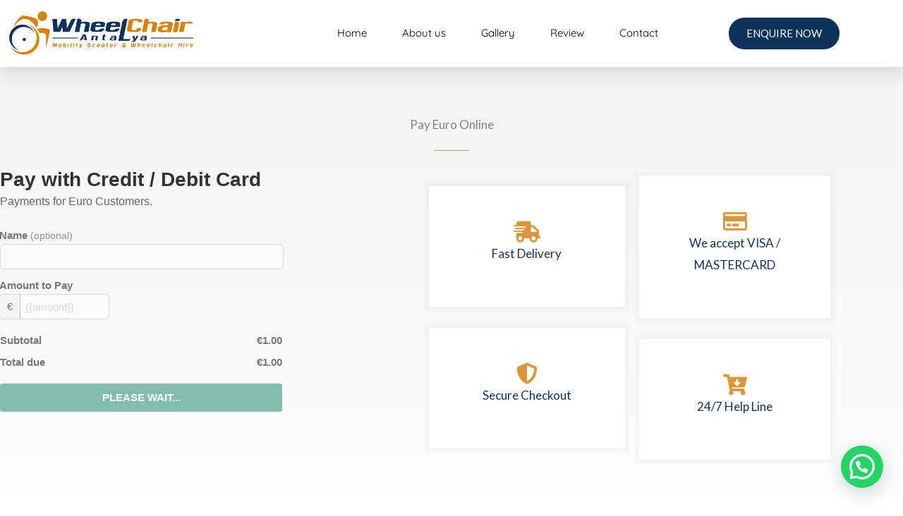

--- FILE ---
content_type: text/css
request_url: https://www.wheelchairantalya.com/wp-content/uploads/elementor/css/post-2892.css
body_size: 7830
content:
.elementor-2892 .elementor-element.elementor-element-1c3eed2:not(.elementor-motion-effects-element-type-background), .elementor-2892 .elementor-element.elementor-element-1c3eed2 > .elementor-motion-effects-container > .elementor-motion-effects-layer{background-color:transparent;background-image:linear-gradient(180deg, var( --e-global-color-astglobalcolor4 ) 0%, var( --e-global-color-astglobalcolor5 ) 100%);}.elementor-2892 .elementor-element.elementor-element-1c3eed2{transition:background 0.3s, border 0.3s, border-radius 0.3s, box-shadow 0.3s;padding:160px 0px 100px 0px;}.elementor-2892 .elementor-element.elementor-element-1c3eed2 > .elementor-background-overlay{transition:background 0.3s, border-radius 0.3s, opacity 0.3s;}.elementor-2892 .elementor-element.elementor-element-ee455e5 > .elementor-element-populated{text-align:center;}.elementor-2892 .elementor-element.elementor-element-6220425{--divider-border-style:solid;--divider-color:var( --e-global-color-astglobalcolor0 );--divider-border-width:1px;}.elementor-2892 .elementor-element.elementor-element-6220425 .elementor-divider-separator{width:50px;margin:0 auto;margin-center:0;}.elementor-2892 .elementor-element.elementor-element-6220425 .elementor-divider{text-align:center;padding-block-start:15px;padding-block-end:15px;}.elementor-2892 .elementor-element.elementor-element-89cd2ca > .elementor-container{max-width:1195px;}.elementor-2892 .elementor-element.elementor-element-8390947 > .elementor-element-populated{text-align:start;}.elementor-bc-flex-widget .elementor-2892 .elementor-element.elementor-element-01dd5b2.elementor-column .elementor-widget-wrap{align-items:center;}.elementor-2892 .elementor-element.elementor-element-01dd5b2.elementor-column.elementor-element[data-element_type="column"] > .elementor-widget-wrap.elementor-element-populated{align-content:center;align-items:center;}.elementor-2892 .elementor-element.elementor-element-a9a5e8e > .elementor-widget-container{background-color:#FFFFFF;margin:10px 10px 10px 10px;padding:50px 20px 50px 20px;box-shadow:0px 0px 5px 6px rgba(0, 0, 0, 0.03);}.elementor-2892 .elementor-element.elementor-element-a9a5e8e .elementor-icon-box-wrapper{gap:10px;}.elementor-2892 .elementor-element.elementor-element-a9a5e8e .elementor-icon-box-title{margin-block-end:10px;color:var( --e-global-color-accent );}.elementor-2892 .elementor-element.elementor-element-a9a5e8e.elementor-view-stacked .elementor-icon{background-color:#DE943A;}.elementor-2892 .elementor-element.elementor-element-a9a5e8e.elementor-view-framed .elementor-icon, .elementor-2892 .elementor-element.elementor-element-a9a5e8e.elementor-view-default .elementor-icon{fill:#DE943A;color:#DE943A;border-color:#DE943A;}.elementor-2892 .elementor-element.elementor-element-a9a5e8e .elementor-icon{font-size:30px;}.elementor-2892 .elementor-element.elementor-element-98048fb > .elementor-widget-container{background-color:#FFFFFF;margin:10px 10px 10px 10px;padding:50px 20px 50px 20px;box-shadow:0px 0px 5px 6px rgba(0, 0, 0, 0.03);}.elementor-2892 .elementor-element.elementor-element-98048fb .elementor-icon-box-wrapper{gap:10px;}.elementor-2892 .elementor-element.elementor-element-98048fb .elementor-icon-box-title{margin-block-end:10px;color:var( --e-global-color-accent );}.elementor-2892 .elementor-element.elementor-element-98048fb.elementor-view-stacked .elementor-icon{background-color:#DE943A;}.elementor-2892 .elementor-element.elementor-element-98048fb.elementor-view-framed .elementor-icon, .elementor-2892 .elementor-element.elementor-element-98048fb.elementor-view-default .elementor-icon{fill:#DE943A;color:#DE943A;border-color:#DE943A;}.elementor-2892 .elementor-element.elementor-element-98048fb .elementor-icon{font-size:30px;}.elementor-bc-flex-widget .elementor-2892 .elementor-element.elementor-element-06899d0.elementor-column .elementor-widget-wrap{align-items:center;}.elementor-2892 .elementor-element.elementor-element-06899d0.elementor-column.elementor-element[data-element_type="column"] > .elementor-widget-wrap.elementor-element-populated{align-content:center;align-items:center;}.elementor-2892 .elementor-element.elementor-element-adc5d1c > .elementor-widget-container{background-color:#FFFFFF;margin:10px 10px 10px 10px;padding:50px 20px 50px 20px;box-shadow:0px 0px 5px 6px rgba(0, 0, 0, 0.03);}.elementor-2892 .elementor-element.elementor-element-adc5d1c .elementor-icon-box-wrapper{gap:10px;}.elementor-2892 .elementor-element.elementor-element-adc5d1c .elementor-icon-box-title{margin-block-end:10px;color:var( --e-global-color-accent );}.elementor-2892 .elementor-element.elementor-element-adc5d1c.elementor-view-stacked .elementor-icon{background-color:#DE943A;}.elementor-2892 .elementor-element.elementor-element-adc5d1c.elementor-view-framed .elementor-icon, .elementor-2892 .elementor-element.elementor-element-adc5d1c.elementor-view-default .elementor-icon{fill:#DE943A;color:#DE943A;border-color:#DE943A;}.elementor-2892 .elementor-element.elementor-element-adc5d1c .elementor-icon{font-size:30px;}.elementor-2892 .elementor-element.elementor-element-d5f6953 > .elementor-widget-container{background-color:#FFFFFF;margin:10px 10px 10px 10px;padding:50px 20px 50px 20px;box-shadow:0px 0px 5px 6px rgba(0, 0, 0, 0.03);}.elementor-2892 .elementor-element.elementor-element-d5f6953 .elementor-icon-box-wrapper{gap:10px;}.elementor-2892 .elementor-element.elementor-element-d5f6953 .elementor-icon-box-title{margin-block-end:10px;color:var( --e-global-color-accent );}.elementor-2892 .elementor-element.elementor-element-d5f6953.elementor-view-stacked .elementor-icon{background-color:#DE943A;}.elementor-2892 .elementor-element.elementor-element-d5f6953.elementor-view-framed .elementor-icon, .elementor-2892 .elementor-element.elementor-element-d5f6953.elementor-view-default .elementor-icon{fill:#DE943A;color:#DE943A;border-color:#DE943A;}.elementor-2892 .elementor-element.elementor-element-d5f6953 .elementor-icon{font-size:30px;}@media(max-width:1024px){.elementor-2892 .elementor-element.elementor-element-1c3eed2{padding:160px 10px 75px 10px;}.elementor-2892 .elementor-element.elementor-element-ee455e5 > .elementor-widget-wrap > .elementor-widget:not(.elementor-widget__width-auto):not(.elementor-widget__width-initial):not(:last-child):not(.elementor-absolute){margin-block-end:5px;}.elementor-2892 .elementor-element.elementor-element-89cd2ca > .elementor-container{max-width:1600px;}.elementor-2892 .elementor-element.elementor-element-89cd2ca{padding:0px 125px 0px 125px;}}@media(max-width:767px){.elementor-2892 .elementor-element.elementor-element-89cd2ca{padding:0px 10px 0px 10px;}.elementor-2892 .elementor-element.elementor-element-a9a5e8e .elementor-icon-box-wrapper{gap:5px;}.elementor-2892 .elementor-element.elementor-element-a9a5e8e .elementor-icon-box-title{margin-block-end:5px;}.elementor-2892 .elementor-element.elementor-element-98048fb .elementor-icon-box-wrapper{gap:5px;}.elementor-2892 .elementor-element.elementor-element-98048fb .elementor-icon-box-title{margin-block-end:5px;}.elementor-2892 .elementor-element.elementor-element-adc5d1c .elementor-icon-box-wrapper{gap:5px;}.elementor-2892 .elementor-element.elementor-element-adc5d1c .elementor-icon-box-title{margin-block-end:5px;}.elementor-2892 .elementor-element.elementor-element-d5f6953 .elementor-icon-box-wrapper{gap:5px;}.elementor-2892 .elementor-element.elementor-element-d5f6953 .elementor-icon-box-title{margin-block-end:5px;}}@media(min-width:768px){.elementor-2892 .elementor-element.elementor-element-8390947{width:50%;}.elementor-2892 .elementor-element.elementor-element-01dd5b2{width:25%;}.elementor-2892 .elementor-element.elementor-element-06899d0{width:24.333%;}}@media(max-width:1024px) and (min-width:768px){.elementor-2892 .elementor-element.elementor-element-8390947{width:100%;}}

--- FILE ---
content_type: text/css
request_url: https://www.wheelchairantalya.com/wp-content/uploads/elementor/css/post-1941.css
body_size: 12535
content:
.elementor-1941 .elementor-element.elementor-element-221cc742 > .elementor-container{max-width:1200px;min-height:90px;}.elementor-1941 .elementor-element.elementor-element-221cc742{box-shadow:0px 10px 20px 0px rgba(0,0,0,0.1);margin-top:0px;margin-bottom:-90px;z-index:10;}.elementor-bc-flex-widget .elementor-1941 .elementor-element.elementor-element-38de5c15.elementor-column .elementor-widget-wrap{align-items:center;}.elementor-1941 .elementor-element.elementor-element-38de5c15.elementor-column.elementor-element[data-element_type="column"] > .elementor-widget-wrap.elementor-element-populated{align-content:center;align-items:center;}.elementor-1941 .elementor-element.elementor-element-716bb91b{text-align:start;}.elementor-1941 .elementor-element.elementor-element-716bb91b img{width:100%;height:100%;object-fit:cover;object-position:center center;}.elementor-bc-flex-widget .elementor-1941 .elementor-element.elementor-element-25c33815.elementor-column .elementor-widget-wrap{align-items:center;}.elementor-1941 .elementor-element.elementor-element-25c33815.elementor-column.elementor-element[data-element_type="column"] > .elementor-widget-wrap.elementor-element-populated{align-content:center;align-items:center;}.elementor-1941 .elementor-element.elementor-element-25c33815 > .elementor-element-populated{padding:0px 20px 0px 0px;}.elementor-1941 .elementor-element.elementor-element-576ab0e{width:var( --container-widget-width, 104.454% );max-width:104.454%;--container-widget-width:104.454%;--container-widget-flex-grow:0;--e-nav-menu-horizontal-menu-item-margin:calc( 50px / 2 );--nav-menu-icon-size:25px;}.elementor-1941 .elementor-element.elementor-element-576ab0e .elementor-menu-toggle{margin-left:auto;background-color:rgba(255,255,255,0);border-width:0px;border-radius:0px;}.elementor-1941 .elementor-element.elementor-element-576ab0e .elementor-nav-menu .elementor-item{font-family:"Quicksand", Sans-serif;font-size:15px;font-weight:400;}.elementor-1941 .elementor-element.elementor-element-576ab0e .elementor-nav-menu--main .elementor-item{color:#000000;fill:#000000;padding-left:0px;padding-right:0px;padding-top:35px;padding-bottom:35px;}.elementor-1941 .elementor-element.elementor-element-576ab0e .elementor-nav-menu--main .elementor-item:hover,
					.elementor-1941 .elementor-element.elementor-element-576ab0e .elementor-nav-menu--main .elementor-item.elementor-item-active,
					.elementor-1941 .elementor-element.elementor-element-576ab0e .elementor-nav-menu--main .elementor-item.highlighted,
					.elementor-1941 .elementor-element.elementor-element-576ab0e .elementor-nav-menu--main .elementor-item:focus{color:#D27444;fill:#D27444;}.elementor-1941 .elementor-element.elementor-element-576ab0e .elementor-nav-menu--main:not(.e--pointer-framed) .elementor-item:before,
					.elementor-1941 .elementor-element.elementor-element-576ab0e .elementor-nav-menu--main:not(.e--pointer-framed) .elementor-item:after{background-color:#D27444;}.elementor-1941 .elementor-element.elementor-element-576ab0e .e--pointer-framed .elementor-item:before,
					.elementor-1941 .elementor-element.elementor-element-576ab0e .e--pointer-framed .elementor-item:after{border-color:#D27444;}.elementor-1941 .elementor-element.elementor-element-576ab0e .elementor-nav-menu--main .elementor-item.elementor-item-active{color:#D27444;}.elementor-1941 .elementor-element.elementor-element-576ab0e .elementor-nav-menu--main:not(.e--pointer-framed) .elementor-item.elementor-item-active:before,
					.elementor-1941 .elementor-element.elementor-element-576ab0e .elementor-nav-menu--main:not(.e--pointer-framed) .elementor-item.elementor-item-active:after{background-color:#D27444;}.elementor-1941 .elementor-element.elementor-element-576ab0e .e--pointer-framed .elementor-item.elementor-item-active:before,
					.elementor-1941 .elementor-element.elementor-element-576ab0e .e--pointer-framed .elementor-item.elementor-item-active:after{border-color:#D27444;}.elementor-1941 .elementor-element.elementor-element-576ab0e .e--pointer-framed .elementor-item:before{border-width:2px;}.elementor-1941 .elementor-element.elementor-element-576ab0e .e--pointer-framed.e--animation-draw .elementor-item:before{border-width:0 0 2px 2px;}.elementor-1941 .elementor-element.elementor-element-576ab0e .e--pointer-framed.e--animation-draw .elementor-item:after{border-width:2px 2px 0 0;}.elementor-1941 .elementor-element.elementor-element-576ab0e .e--pointer-framed.e--animation-corners .elementor-item:before{border-width:2px 0 0 2px;}.elementor-1941 .elementor-element.elementor-element-576ab0e .e--pointer-framed.e--animation-corners .elementor-item:after{border-width:0 2px 2px 0;}.elementor-1941 .elementor-element.elementor-element-576ab0e .e--pointer-underline .elementor-item:after,
					 .elementor-1941 .elementor-element.elementor-element-576ab0e .e--pointer-overline .elementor-item:before,
					 .elementor-1941 .elementor-element.elementor-element-576ab0e .e--pointer-double-line .elementor-item:before,
					 .elementor-1941 .elementor-element.elementor-element-576ab0e .e--pointer-double-line .elementor-item:after{height:2px;}.elementor-1941 .elementor-element.elementor-element-576ab0e .elementor-nav-menu--main:not(.elementor-nav-menu--layout-horizontal) .elementor-nav-menu > li:not(:last-child){margin-bottom:50px;}.elementor-1941 .elementor-element.elementor-element-576ab0e .elementor-nav-menu--dropdown a, .elementor-1941 .elementor-element.elementor-element-576ab0e .elementor-menu-toggle{color:#3d4459;fill:#3d4459;}.elementor-1941 .elementor-element.elementor-element-576ab0e .elementor-nav-menu--dropdown{background-color:#ffffff;}.elementor-1941 .elementor-element.elementor-element-576ab0e .elementor-nav-menu--dropdown a:hover,
					.elementor-1941 .elementor-element.elementor-element-576ab0e .elementor-nav-menu--dropdown a:focus,
					.elementor-1941 .elementor-element.elementor-element-576ab0e .elementor-nav-menu--dropdown a.elementor-item-active,
					.elementor-1941 .elementor-element.elementor-element-576ab0e .elementor-nav-menu--dropdown a.highlighted,
					.elementor-1941 .elementor-element.elementor-element-576ab0e .elementor-menu-toggle:hover,
					.elementor-1941 .elementor-element.elementor-element-576ab0e .elementor-menu-toggle:focus{color:#4632da;}.elementor-1941 .elementor-element.elementor-element-576ab0e .elementor-nav-menu--dropdown a:hover,
					.elementor-1941 .elementor-element.elementor-element-576ab0e .elementor-nav-menu--dropdown a:focus,
					.elementor-1941 .elementor-element.elementor-element-576ab0e .elementor-nav-menu--dropdown a.elementor-item-active,
					.elementor-1941 .elementor-element.elementor-element-576ab0e .elementor-nav-menu--dropdown a.highlighted{background-color:#ffffff;}.elementor-1941 .elementor-element.elementor-element-576ab0e .elementor-nav-menu--dropdown a.elementor-item-active{color:#4632da;}.elementor-1941 .elementor-element.elementor-element-576ab0e .elementor-nav-menu--dropdown .elementor-item, .elementor-1941 .elementor-element.elementor-element-576ab0e .elementor-nav-menu--dropdown  .elementor-sub-item{font-family:"Montserrat", Sans-serif;}.elementor-1941 .elementor-element.elementor-element-576ab0e .elementor-nav-menu--main .elementor-nav-menu--dropdown, .elementor-1941 .elementor-element.elementor-element-576ab0e .elementor-nav-menu__container.elementor-nav-menu--dropdown{box-shadow:0px 2px 15px 0px rgba(0,0,0,0.1);}.elementor-1941 .elementor-element.elementor-element-576ab0e .elementor-nav-menu--dropdown a{padding-left:16px;padding-right:16px;padding-top:15px;padding-bottom:15px;}.elementor-1941 .elementor-element.elementor-element-576ab0e .elementor-nav-menu--dropdown li:not(:last-child){border-style:solid;border-color:#efefef;border-bottom-width:1px;}.elementor-1941 .elementor-element.elementor-element-576ab0e .elementor-nav-menu--main > .elementor-nav-menu > li > .elementor-nav-menu--dropdown, .elementor-1941 .elementor-element.elementor-element-576ab0e .elementor-nav-menu__container.elementor-nav-menu--dropdown{margin-top:0px !important;}.elementor-1941 .elementor-element.elementor-element-576ab0e div.elementor-menu-toggle{color:#000000;}.elementor-1941 .elementor-element.elementor-element-576ab0e div.elementor-menu-toggle svg{fill:#000000;}.elementor-1941 .elementor-element.elementor-element-576ab0e div.elementor-menu-toggle:hover, .elementor-1941 .elementor-element.elementor-element-576ab0e div.elementor-menu-toggle:focus{color:#ffffff;}.elementor-1941 .elementor-element.elementor-element-576ab0e div.elementor-menu-toggle:hover svg, .elementor-1941 .elementor-element.elementor-element-576ab0e div.elementor-menu-toggle:focus svg{fill:#ffffff;}.elementor-bc-flex-widget .elementor-1941 .elementor-element.elementor-element-3844e617.elementor-column .elementor-widget-wrap{align-items:center;}.elementor-1941 .elementor-element.elementor-element-3844e617.elementor-column.elementor-element[data-element_type="column"] > .elementor-widget-wrap.elementor-element-populated{align-content:center;align-items:center;}.elementor-1941 .elementor-element.elementor-element-5ea32dd .elementor-button{background-color:#0D335A;border-radius:40px 40px 40px 40px;}.elementor-1941 .elementor-element.elementor-element-5ea32dd .elementor-button:hover, .elementor-1941 .elementor-element.elementor-element-5ea32dd .elementor-button:focus{background-color:#DB8200;}.elementor-theme-builder-content-area{height:400px;}.elementor-location-header:before, .elementor-location-footer:before{content:"";display:table;clear:both;}@media(max-width:1024px){.elementor-1941 .elementor-element.elementor-element-38de5c15 > .elementor-element-populated{padding:0% 0% 0% 5%;}.elementor-1941 .elementor-element.elementor-element-25c33815 > .elementor-element-populated{padding:0% 0% 0% 5%;}.elementor-1941 .elementor-element.elementor-element-576ab0e > .elementor-widget-container{padding:0px 10px 0px 0px;}.elementor-1941 .elementor-element.elementor-element-576ab0e .elementor-nav-menu--dropdown .elementor-item, .elementor-1941 .elementor-element.elementor-element-576ab0e .elementor-nav-menu--dropdown  .elementor-sub-item{font-size:16px;}.elementor-1941 .elementor-element.elementor-element-576ab0e .elementor-nav-menu--dropdown a{padding-top:25px;padding-bottom:25px;}.elementor-1941 .elementor-element.elementor-element-576ab0e .elementor-nav-menu--main > .elementor-nav-menu > li > .elementor-nav-menu--dropdown, .elementor-1941 .elementor-element.elementor-element-576ab0e .elementor-nav-menu__container.elementor-nav-menu--dropdown{margin-top:25px !important;}.elementor-1941 .elementor-element.elementor-element-3844e617 > .elementor-element-populated{padding:0% 15% 0% 5%;}}@media(min-width:768px){.elementor-1941 .elementor-element.elementor-element-38de5c15{width:23.91%;}.elementor-1941 .elementor-element.elementor-element-25c33815{width:55.503%;}.elementor-1941 .elementor-element.elementor-element-3844e617{width:20.583%;}}@media(max-width:1024px) and (min-width:768px){.elementor-1941 .elementor-element.elementor-element-38de5c15{width:50%;}.elementor-1941 .elementor-element.elementor-element-25c33815{width:14%;}.elementor-1941 .elementor-element.elementor-element-3844e617{width:31%;}}@media(max-width:767px){.elementor-1941 .elementor-element.elementor-element-221cc742{padding:0px 0px 0px 0px;}.elementor-1941 .elementor-element.elementor-element-38de5c15{width:50%;}.elementor-1941 .elementor-element.elementor-element-38de5c15 > .elementor-element-populated{padding:0px 0px 0px 20px;}.elementor-1941 .elementor-element.elementor-element-716bb91b{text-align:start;}.elementor-1941 .elementor-element.elementor-element-25c33815{width:50%;}.elementor-1941 .elementor-element.elementor-element-25c33815 > .elementor-element-populated{padding:0px 0px 0px 0px;}.elementor-1941 .elementor-element.elementor-element-576ab0e > .elementor-widget-container{padding:0px 20px 0px 0px;}.elementor-1941 .elementor-element.elementor-element-576ab0e .elementor-nav-menu--main > .elementor-nav-menu > li > .elementor-nav-menu--dropdown, .elementor-1941 .elementor-element.elementor-element-576ab0e .elementor-nav-menu__container.elementor-nav-menu--dropdown{margin-top:25px !important;}.elementor-1941 .elementor-element.elementor-element-3844e617{width:100%;}.elementor-1941 .elementor-element.elementor-element-5ea32dd > .elementor-widget-container{padding:15px 0px 15px 33px;}}/* Start custom CSS for section, class: .elementor-element-221cc742 */.elementor-sticky--active {
    background: white;
}/* End custom CSS */

--- FILE ---
content_type: text/css
request_url: https://www.wheelchairantalya.com/wp-content/uploads/elementor/css/post-1988.css
body_size: 11872
content:
.elementor-1988 .elementor-element.elementor-element-3e37a2f:not(.elementor-motion-effects-element-type-background), .elementor-1988 .elementor-element.elementor-element-3e37a2f > .elementor-motion-effects-container > .elementor-motion-effects-layer{background-color:#FFFFFFD6;}.elementor-1988 .elementor-element.elementor-element-3e37a2f > .elementor-container{min-height:450px;}.elementor-1988 .elementor-element.elementor-element-3e37a2f{border-style:none;transition:background 0.3s, border 0.3s, border-radius 0.3s, box-shadow 0.3s;padding:0px 100px 100px 100px;}.elementor-1988 .elementor-element.elementor-element-3e37a2f > .elementor-background-overlay{transition:background 0.3s, border-radius 0.3s, opacity 0.3s;}.elementor-1988 .elementor-element.elementor-element-3e37a2f > .elementor-shape-top .elementor-shape-fill{fill:#DE943A;}.elementor-1988 .elementor-element.elementor-element-3e37a2f > .elementor-shape-top svg{height:30px;transform:translateX(-50%) rotateY(180deg);}.elementor-1988 .elementor-element.elementor-element-600321b0 > .elementor-element-populated{padding:0% 0% 0% 0%;}.elementor-1988 .elementor-element.elementor-element-24b2624{padding:0px 0px 25px 0px;}.elementor-1988 .elementor-element.elementor-element-2d54b55 > .elementor-element-populated{border-style:none;padding:25px 25px 25px 25px;}.elementor-1988 .elementor-element.elementor-element-2c72ab67 > .elementor-widget-container{margin:0px 0px 0px 0px;padding:0px 0px 0px 0px;}.elementor-1988 .elementor-element.elementor-element-2c72ab67{text-align:start;}.elementor-1988 .elementor-element.elementor-element-2c72ab67 img{width:297px;}.elementor-1988 .elementor-element.elementor-element-4a59c708 > .elementor-widget-container{margin:5% 0% 5% 0%;}.elementor-1988 .elementor-element.elementor-element-4a59c708 .elementor-icon-list-items:not(.elementor-inline-items) .elementor-icon-list-item:not(:last-child){padding-block-end:calc(50px/2);}.elementor-1988 .elementor-element.elementor-element-4a59c708 .elementor-icon-list-items:not(.elementor-inline-items) .elementor-icon-list-item:not(:first-child){margin-block-start:calc(50px/2);}.elementor-1988 .elementor-element.elementor-element-4a59c708 .elementor-icon-list-items.elementor-inline-items .elementor-icon-list-item{margin-inline:calc(50px/2);}.elementor-1988 .elementor-element.elementor-element-4a59c708 .elementor-icon-list-items.elementor-inline-items{margin-inline:calc(-50px/2);}.elementor-1988 .elementor-element.elementor-element-4a59c708 .elementor-icon-list-items.elementor-inline-items .elementor-icon-list-item:after{inset-inline-end:calc(-50px/2);}.elementor-1988 .elementor-element.elementor-element-4a59c708 .elementor-icon-list-icon i{color:#000000;transition:color 0.3s;}.elementor-1988 .elementor-element.elementor-element-4a59c708 .elementor-icon-list-icon svg{fill:#000000;transition:fill 0.3s;}.elementor-1988 .elementor-element.elementor-element-4a59c708{--e-icon-list-icon-size:17px;--icon-vertical-offset:0px;}.elementor-1988 .elementor-element.elementor-element-4a59c708 .elementor-icon-list-icon{padding-inline-end:5px;}.elementor-1988 .elementor-element.elementor-element-4a59c708 .elementor-icon-list-item > .elementor-icon-list-text, .elementor-1988 .elementor-element.elementor-element-4a59c708 .elementor-icon-list-item > a{font-family:"Quicksand", Sans-serif;font-size:16px;font-weight:300;font-style:normal;}.elementor-1988 .elementor-element.elementor-element-4a59c708 .elementor-icon-list-text{color:var( --e-global-color-accent );transition:color 0.3s;}.elementor-1988 .elementor-element.elementor-element-787dfc51 .elementor-icon-list-items:not(.elementor-inline-items) .elementor-icon-list-item:not(:last-child){padding-block-end:calc(2px/2);}.elementor-1988 .elementor-element.elementor-element-787dfc51 .elementor-icon-list-items:not(.elementor-inline-items) .elementor-icon-list-item:not(:first-child){margin-block-start:calc(2px/2);}.elementor-1988 .elementor-element.elementor-element-787dfc51 .elementor-icon-list-items.elementor-inline-items .elementor-icon-list-item{margin-inline:calc(2px/2);}.elementor-1988 .elementor-element.elementor-element-787dfc51 .elementor-icon-list-items.elementor-inline-items{margin-inline:calc(-2px/2);}.elementor-1988 .elementor-element.elementor-element-787dfc51 .elementor-icon-list-items.elementor-inline-items .elementor-icon-list-item:after{inset-inline-end:calc(-2px/2);}.elementor-1988 .elementor-element.elementor-element-787dfc51 .elementor-icon-list-icon i{color:#000000;transition:color 0.3s;}.elementor-1988 .elementor-element.elementor-element-787dfc51 .elementor-icon-list-icon svg{fill:#000000;transition:fill 0.3s;}.elementor-1988 .elementor-element.elementor-element-787dfc51 .elementor-icon-list-item:hover .elementor-icon-list-icon i{color:#ffde01;}.elementor-1988 .elementor-element.elementor-element-787dfc51 .elementor-icon-list-item:hover .elementor-icon-list-icon svg{fill:#ffde01;}.elementor-1988 .elementor-element.elementor-element-787dfc51{--e-icon-list-icon-size:20px;--icon-vertical-offset:0px;}.elementor-1988 .elementor-element.elementor-element-787dfc51 .elementor-icon-list-text{transition:color 0.3s;}.elementor-1988 .elementor-element.elementor-element-63bffe9 > .elementor-element-populated{border-style:none;padding:25px 25px 25px 25px;}.elementor-1988 .elementor-element.elementor-element-ca4b262 > .elementor-widget-container{margin:0% 0% 0% 0%;}.elementor-1988 .elementor-element.elementor-element-ca4b262{text-align:start;font-family:"Quicksand", Sans-serif;font-size:15px;font-weight:bold;line-height:1.5em;color:#000000;}.elementor-1988 .elementor-element.elementor-element-56d8c90 > .elementor-widget-container{margin:0% 0% 0% 0%;}.elementor-1988 .elementor-element.elementor-element-56d8c90 .elementor-icon-list-icon i{transition:color 0.3s;}.elementor-1988 .elementor-element.elementor-element-56d8c90 .elementor-icon-list-icon svg{transition:fill 0.3s;}.elementor-1988 .elementor-element.elementor-element-56d8c90{--e-icon-list-icon-size:14px;--icon-vertical-offset:0px;}.elementor-1988 .elementor-element.elementor-element-56d8c90 .elementor-icon-list-item > .elementor-icon-list-text, .elementor-1988 .elementor-element.elementor-element-56d8c90 .elementor-icon-list-item > a{font-family:"Quicksand", Sans-serif;font-size:15px;}.elementor-1988 .elementor-element.elementor-element-56d8c90 .elementor-icon-list-text{color:#000000;transition:color 0.3s;}.elementor-1988 .elementor-element.elementor-element-29cbcc7 > .elementor-element-populated{border-style:none;padding:25px 25px 25px 25px;}.elementor-1988 .elementor-element.elementor-element-89c57ad > .elementor-widget-container{margin:0% 0% 0% 0%;}.elementor-1988 .elementor-element.elementor-element-89c57ad{text-align:start;font-family:"Quicksand", Sans-serif;font-size:15px;font-weight:bold;line-height:1.5em;color:#000000;}.elementor-1988 .elementor-element.elementor-element-1b09b12f > .elementor-widget-container{margin:0% 0% 0% 0%;}.elementor-1988 .elementor-element.elementor-element-1b09b12f{text-align:start;font-family:"Quicksand", Sans-serif;font-size:15px;font-weight:200;font-style:normal;line-height:1.5em;color:#000000;}.elementor-bc-flex-widget .elementor-1988 .elementor-element.elementor-element-465cad6.elementor-column .elementor-widget-wrap{align-items:center;}.elementor-1988 .elementor-element.elementor-element-465cad6.elementor-column.elementor-element[data-element_type="column"] > .elementor-widget-wrap.elementor-element-populated{align-content:center;align-items:center;}.elementor-1988 .elementor-element.elementor-element-465cad6 > .elementor-element-populated{padding:0px 0px 0px 0px;}.elementor-1988 .elementor-element.elementor-element-6e94b0bb > .elementor-widget-container{margin:0% 15% 0% 0%;}.elementor-1988 .elementor-element.elementor-element-6e94b0bb{text-align:start;font-family:"Quicksand", Sans-serif;font-size:14px;font-weight:200;text-transform:capitalize;font-style:oblique;color:#000000;}.elementor-1988 .elementor-element.elementor-element-33decd3 > .elementor-element-populated{color:#000000;margin:0px 0px 0px 0px;--e-column-margin-right:0px;--e-column-margin-left:0px;padding:0px 0px 0px 0px;}.elementor-1988 .elementor-element.elementor-element-c8d0adc > .elementor-widget-container{margin:0% 0% 0% 15%;}.elementor-1988 .elementor-element.elementor-element-c8d0adc{text-align:end;font-family:"Quicksand", Sans-serif;font-size:14px;font-weight:200;text-transform:capitalize;font-style:oblique;color:#ffffff;}.elementor-theme-builder-content-area{height:400px;}.elementor-location-header:before, .elementor-location-footer:before{content:"";display:table;clear:both;}@media(max-width:1024px) and (min-width:768px){.elementor-1988 .elementor-element.elementor-element-2d54b55{width:50%;}.elementor-1988 .elementor-element.elementor-element-63bffe9{width:50%;}.elementor-1988 .elementor-element.elementor-element-29cbcc7{width:50%;}}@media(max-width:1024px){.elementor-1988 .elementor-element.elementor-element-3e37a2f{padding:10% 2% 5% 2%;}.elementor-1988 .elementor-element.elementor-element-24b2624{padding:0px 0px 0px 0px;}.elementor-1988 .elementor-element.elementor-element-2c72ab67 img{width:35%;}}@media(max-width:767px){.elementor-1988 .elementor-element.elementor-element-3e37a2f > .elementor-container{min-height:0px;}.elementor-1988 .elementor-element.elementor-element-3e37a2f{padding:20% 10% 5% 10%;}.elementor-1988 .elementor-element.elementor-element-600321b0 > .elementor-element-populated{padding:0% 0% 0% 0%;}.elementor-1988 .elementor-element.elementor-element-24b2624{padding:0px 0px 0px 0px;}.elementor-1988 .elementor-element.elementor-element-2d54b55 > .elementor-element-populated{padding:0px 0px 0px 0px;}.elementor-1988 .elementor-element.elementor-element-2c72ab67 img{width:60%;}.elementor-1988 .elementor-element.elementor-element-787dfc51 .elementor-icon-list-items:not(.elementor-inline-items) .elementor-icon-list-item:not(:last-child){padding-block-end:calc(0px/2);}.elementor-1988 .elementor-element.elementor-element-787dfc51 .elementor-icon-list-items:not(.elementor-inline-items) .elementor-icon-list-item:not(:first-child){margin-block-start:calc(0px/2);}.elementor-1988 .elementor-element.elementor-element-787dfc51 .elementor-icon-list-items.elementor-inline-items .elementor-icon-list-item{margin-inline:calc(0px/2);}.elementor-1988 .elementor-element.elementor-element-787dfc51 .elementor-icon-list-items.elementor-inline-items{margin-inline:calc(-0px/2);}.elementor-1988 .elementor-element.elementor-element-787dfc51 .elementor-icon-list-items.elementor-inline-items .elementor-icon-list-item:after{inset-inline-end:calc(-0px/2);}.elementor-1988 .elementor-element.elementor-element-787dfc51{--e-icon-list-icon-size:30px;}.elementor-1988 .elementor-element.elementor-element-63bffe9 > .elementor-element-populated{padding:25px 0px 0px 0px;}.elementor-1988 .elementor-element.elementor-element-ca4b262 > .elementor-widget-container{margin:0px 0px 0px 0px;}.elementor-1988 .elementor-element.elementor-element-56d8c90 > .elementor-widget-container{margin:0px 0px 0px 0px;padding:0px 0px 0px 0px;}.elementor-1988 .elementor-element.elementor-element-29cbcc7 > .elementor-element-populated{padding:25px 0px 0px 0px;}.elementor-1988 .elementor-element.elementor-element-89c57ad > .elementor-widget-container{margin:0px 0px 0px 0px;}.elementor-1988 .elementor-element.elementor-element-1b09b12f > .elementor-widget-container{margin:0px 0px 0px 0px;}.elementor-1988 .elementor-element.elementor-element-c283459{padding:25px 0px 0px 0px;}.elementor-1988 .elementor-element.elementor-element-465cad6{width:50%;}.elementor-1988 .elementor-element.elementor-element-33decd3{width:50%;}}/* Start custom CSS for icon-list, class: .elementor-element-56d8c90 */.elementor-1988 .elementor-element.elementor-element-56d8c90 ul {
    columns: 2;
}/* End custom CSS */